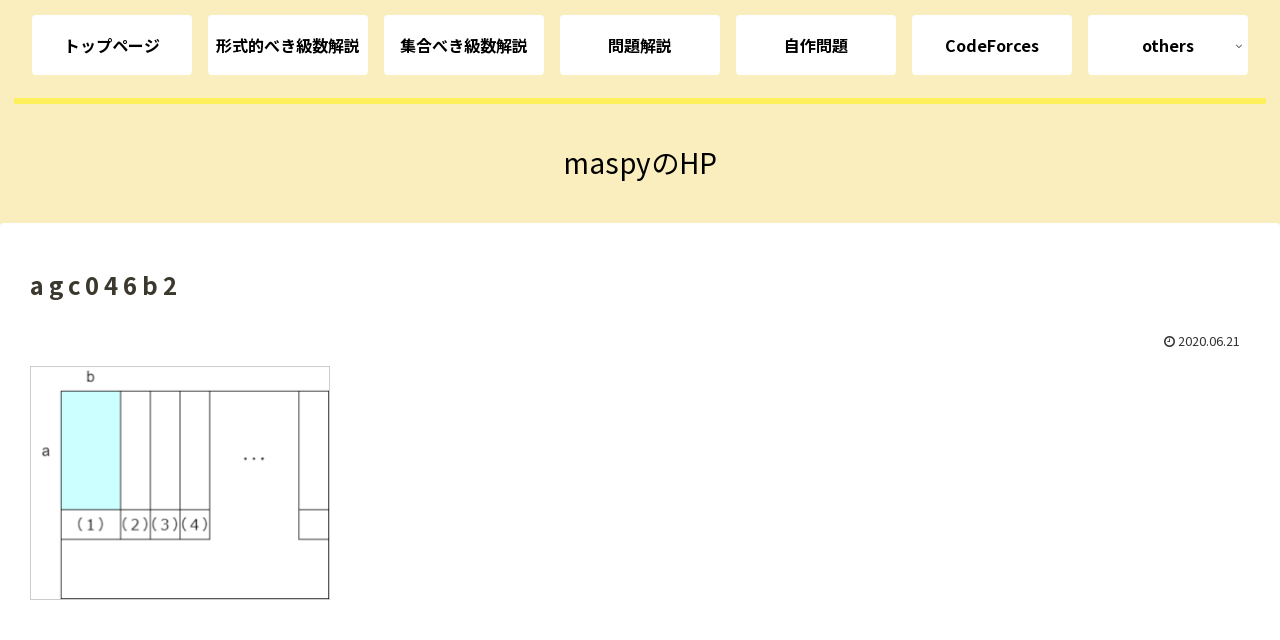

--- FILE ---
content_type: text/html; charset=utf-8
request_url: https://www.google.com/recaptcha/api2/aframe
body_size: 268
content:
<!DOCTYPE HTML><html><head><meta http-equiv="content-type" content="text/html; charset=UTF-8"></head><body><script nonce="J0c4iW_pGzaz0_xtYxYzZQ">/** Anti-fraud and anti-abuse applications only. See google.com/recaptcha */ try{var clients={'sodar':'https://pagead2.googlesyndication.com/pagead/sodar?'};window.addEventListener("message",function(a){try{if(a.source===window.parent){var b=JSON.parse(a.data);var c=clients[b['id']];if(c){var d=document.createElement('img');d.src=c+b['params']+'&rc='+(localStorage.getItem("rc::a")?sessionStorage.getItem("rc::b"):"");window.document.body.appendChild(d);sessionStorage.setItem("rc::e",parseInt(sessionStorage.getItem("rc::e")||0)+1);localStorage.setItem("rc::h",'1768746605915');}}}catch(b){}});window.parent.postMessage("_grecaptcha_ready", "*");}catch(b){}</script></body></html>